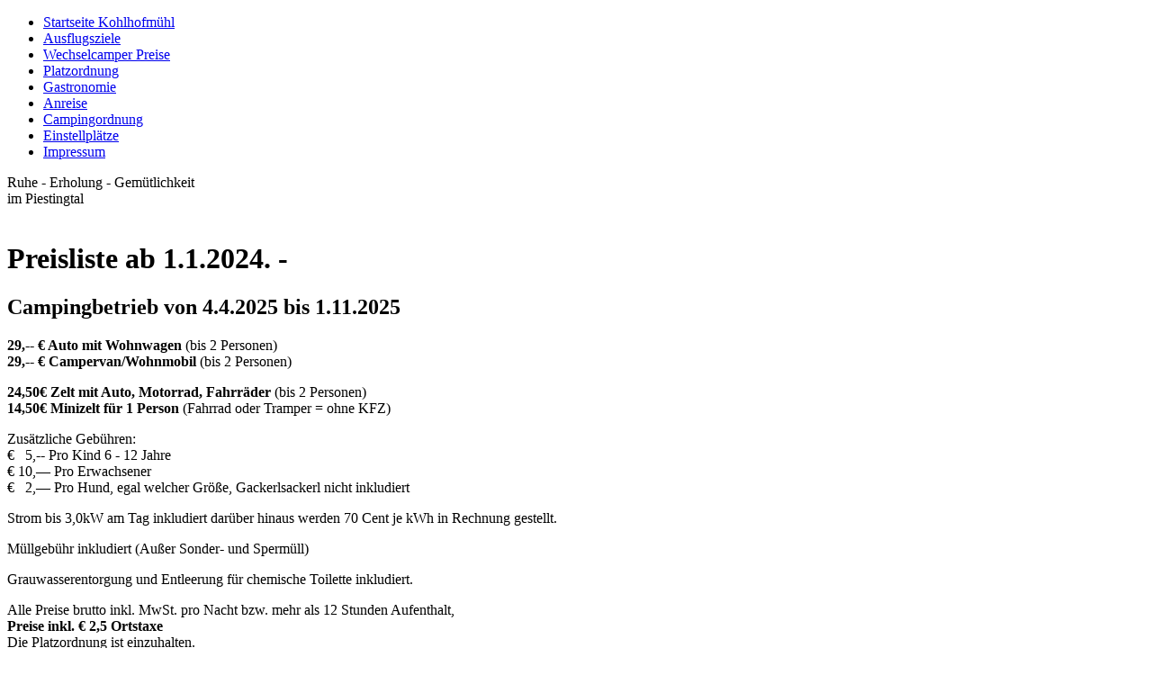

--- FILE ---
content_type: text/html; charset=utf-8
request_url: http://www.kohlhofmuehl.at/Wechselcamper-Preise/
body_size: 29333
content:
<!DOCTYPE html><html lang="de"><head><meta http-equiv="Content-Type" content="text/html; charset=UTF-8"><title>KohlhofMühl Camping  - Wechselcamper Preise</title><meta name="description" content="Ihr Camping Hideaway "><meta name="keywords" content="Camping Preise, Nächtigungsgebühr"><link href="https://www.kohlhofmuehl.at/Wechselcamper-Preise/" rel="canonical"><meta content="KohlhofMühl Camping  - Wechselcamper Preise" property="og:title"><meta content="website" property="og:type"><meta content="https://www.kohlhofmuehl.at/Wechselcamper-Preise/" property="og:url"><meta content="http://www.kohlhofmuehl.at/.cm4all/uproc.php/0/2020-05-07%2011.04.13.jpg" property="og:image"/><script>
              window.beng = window.beng || {};
              window.beng.env = {
                language: "en",
                country: "US",
                mode: "deploy",
                context: "page",
                pageId: "000000987384",
                pageLanguage: "de",
                skeletonId: "",
                scope: "1509939",
                isProtected: false,
                navigationText: "Wechselcamper Preise",
                instance: "1",
                common_prefix: "https://web.w4ysites.com",
                design_common: "https://web.w4ysites.com/beng/designs/",
                design_template: "sys/cm_dux_094",
                path_design: "https://web.w4ysites.com/beng/designs/data/sys/cm_dux_094/",
                path_res: "https://web.w4ysites.com/res/",
                path_bengres: "https://web.w4ysites.com/beng/res/",
                masterDomain: "",
                preferredDomain: "",
                preprocessHostingUri: function(uri) {
                  
                    return uri || "";
                  
                },
                hideEmptyAreas: true
              };
            </script><script xmlns="http://www.w3.org/1999/xhtml" src="https://web.w4ysites.com/cm4all-beng-proxy/beng-proxy.js"></script><link xmlns="http://www.w3.org/1999/xhtml" rel="stylesheet" href="https://web.w4ysites.com/.cm4all/e/static/3rdparty/font-awesome/css/font-awesome.min.css"></link><link rel="stylesheet" type="text/css" href="https://web.w4ysites.com/.cm4all/res/static/libcm4all-js-widget/3.89.7/css/widget-runtime.css" />
<link rel="stylesheet" type="text/css" href="https://web.w4ysites.com/.cm4all/res/static/beng-editor/5.3.130/css/deploy.css" />
<link rel="stylesheet" type="text/css" href="https://web.w4ysites.com/.cm4all/res/static/libcm4all-js-widget/3.89.7/css/slideshow-common.css" />
<script src="https://web.w4ysites.com/.cm4all/res/static/jquery-1.7/jquery.js"></script><script src="https://web.w4ysites.com/.cm4all/res/static/prototype-1.7.3/prototype.js"></script><script src="https://web.w4ysites.com/.cm4all/res/static/jslib/1.4.1/js/legacy.js"></script><script src="https://web.w4ysites.com/.cm4all/res/static/libcm4all-js-widget/3.89.7/js/widget-runtime.js"></script>
<script src="https://web.w4ysites.com/.cm4all/res/static/libcm4all-js-widget/3.89.7/js/slideshow-common.js"></script>
<script src="https://web.w4ysites.com/.cm4all/res/static/beng-editor/5.3.130/js/deploy.js"></script>
<script type="text/javascript" src="https://web.w4ysites.com/.cm4all/uro/assets/js/uro-min.js"></script><link href="https://web.w4ysites.com/.cm4all/designs/static/sys/cm_dux_094/1767916889.1607323/css/main.css" rel="stylesheet" type="text/css"><meta name="viewport" content="width=device-width, initial-scale=1, user-scalable=yes"><link href="https://web.w4ysites.com/.cm4all/designs/static/sys/cm_dux_094/1767916889.1607323/css/responsive.css" rel="stylesheet" type="text/css"><link href="https://web.w4ysites.com/.cm4all/designs/static/sys/cm_dux_094/1767916889.1607323/css/cm-templates-global-style.css" rel="stylesheet" type="text/css"><link href="/.cm4all/handler.php/vars.css?v=20251231162643" type="text/css" rel="stylesheet"><style type="text/css">.cm-logo {background-image: url("/.cm4all/uproc.php/0/.kohlhof_logo-cmid_flp37-9gsqie.jpeg/picture-1200?_=18832647b50");
        background-position: 50% 50%;
background-size: auto 45%;
background-repeat: no-repeat;
      }</style><script type="text/javascript">window.cmLogoWidgetId = "W4YPRD_cm4all_com_widgets_Logo_7267818";
            window.cmLogoGetCommonWidget = function (){
                return new cm4all.Common.Widget({
            base    : "/Wechselcamper-Preise/index.php/",
            session : "",
            frame   : "",
            path    : "W4YPRD_cm4all_com_widgets_Logo_7267818"
        })
            };
            window.logoConfiguration = {
                "cm-logo-x" : "50%",
        "cm-logo-y" : "50%",
        "cm-logo-v" : "2.0",
        "cm-logo-w" : "auto",
        "cm-logo-h" : "45%",
        "cm-logo-di" : "sys/cm_dux_094",
        "cm-logo-u" : "uro-service://",
        "cm-logo-k" : "%7B%22ticket%22%3A%22%22%2C%22serviceId%22%3A%220%22%2C%22locale%22%3A%22%22%2C%22path%22%3A%22%2F%22%2C%22name%22%3A%22kohlhof_logo-cmid_flp37-9gsqie.jpeg%22%2C%22origin%22%3A%22list%22%2C%22type%22%3A%22image%2Fjpeg%22%2C%22size%22%3A%22775248%22%2C%22width%22%3A%225197%22%2C%22height%22%3A%222362%22%2C%22duration%22%3A%22%22%2C%22rotation%22%3A%22%22%2C%22task%22%3A%22none%22%2C%22progress%22%3A%22none%22%2C%22result%22%3A%22ok%22%2C%22source%22%3A%22%22%2C%22start%22%3A%2218832647b50%22%2C%22now%22%3A%22188401ab253%22%2C%22_folder%22%3Atrue%2C%22_hidden%22%3Afalse%2C%22_hash%22%3A%224bb16c1f%22%2C%22_update%22%3A0%2C%22_media%22%3A%22image%22%2C%22_extension%22%3A%22%22%2C%22_xlate%22%3A%22kohlhof_logo-cmid_flp37-9gsqie.jpeg%22%2C%22_index%22%3A1%2C%22_selected%22%3Atrue%7D",
        "cm-logo-bc" : "",
        "cm-logo-ln" : "",
        "cm-logo-ln$" : "",
        "cm-logo-hi" : false
        ,
        _logoBaseUrl : "uro-service:\/\/",
        _logoPath : "%7B%22ticket%22%3A%22%22%2C%22serviceId%22%3A%220%22%2C%22locale%22%3A%22%22%2C%22path%22%3A%22%2F%22%2C%22name%22%3A%22kohlhof_logo-cmid_flp37-9gsqie.jpeg%22%2C%22origin%22%3A%22list%22%2C%22type%22%3A%22image%2Fjpeg%22%2C%22size%22%3A%22775248%22%2C%22width%22%3A%225197%22%2C%22height%22%3A%222362%22%2C%22duration%22%3A%22%22%2C%22rotation%22%3A%22%22%2C%22task%22%3A%22none%22%2C%22progress%22%3A%22none%22%2C%22result%22%3A%22ok%22%2C%22source%22%3A%22%22%2C%22start%22%3A%2218832647b50%22%2C%22now%22%3A%22188401ab253%22%2C%22_folder%22%3Atrue%2C%22_hidden%22%3Afalse%2C%22_hash%22%3A%224bb16c1f%22%2C%22_update%22%3A0%2C%22_media%22%3A%22image%22%2C%22_extension%22%3A%22%22%2C%22_xlate%22%3A%22kohlhof_logo-cmid_flp37-9gsqie.jpeg%22%2C%22_index%22%3A1%2C%22_selected%22%3Atrue%7D"
        };
          jQuery(document).ready(function() {
            var logoElement = jQuery(".cm-logo");
            logoElement.attr("role", "img");
            logoElement.attr("tabindex", "0");
            logoElement.attr("aria-label", "logo");
          });
        </script><link rel="shortcut icon" type="image/png" href="/.cm4all/sysdb/favicon/icon-32x32_f9b8f39.png"/><link rel="shortcut icon" sizes="196x196" href="/.cm4all/sysdb/favicon/icon-196x196_f9b8f39.png"/><link rel="apple-touch-icon" sizes="180x180" href="/.cm4all/sysdb/favicon/icon-180x180_f9b8f39.png"/><link rel="apple-touch-icon" sizes="120x120" href="/.cm4all/sysdb/favicon/icon-120x120_f9b8f39.png"/><link rel="apple-touch-icon" sizes="152x152" href="/.cm4all/sysdb/favicon/icon-152x152_f9b8f39.png"/><link rel="apple-touch-icon" sizes="76x76" href="/.cm4all/sysdb/favicon/icon-76x76_f9b8f39.png"/><meta name="msapplication-square70x70logo" content="/.cm4all/sysdb/favicon/icon-70x70_f9b8f39.png"/><meta name="msapplication-square150x150logo" content="/.cm4all/sysdb/favicon/icon-150x150_f9b8f39.png"/><meta name="msapplication-square310x310logo" content="/.cm4all/sysdb/favicon/icon-310x310_f9b8f39.png"/><link rel="shortcut icon" type="image/png" href="/.cm4all/sysdb/favicon/icon-48x48_f9b8f39.png"/><link rel="shortcut icon" type="image/png" href="/.cm4all/sysdb/favicon/icon-96x96_f9b8f39.png"/><style id="cm_table_styles"></style><style id="cm_background_queries"></style><script type="application/x-cm4all-cookie-consent" data-code=""></script></head><body ondrop="return false;" class=" device-desktop cm-deploy cm-deploy-342 cm-deploy-4x"><div class="cm-background" data-cm-qa-bg="image"></div><div class="cm-background-video" data-cm-qa-bg="video"></div><div class="cm-background-effects" data-cm-qa-bg="effect"></div><div class="template_wrapper cm-templates-container"><header class="header_wrapper"><div class="nav_wrapper"><nav class="navigation_wrapper cm_with_forcesub" id="cm_navigation"><ul id="cm_mainnavigation"><li id="cm_navigation_pid_986992"><a title="Startseite Kohlhofmühl" href="/Startseite-Kohlhofmuehl/" class="cm_anchor">Startseite Kohlhofmühl</a></li><li id="cm_navigation_pid_986995"><a title="Ausflugsziele" href="/Ausflugsziele/" class="cm_anchor">Ausflugsziele</a></li><li id="cm_navigation_pid_987384" class="cm_current"><a title="Wechselcamper Preise" href="/Wechselcamper-Preise/" class="cm_anchor">Wechselcamper Preise</a></li><li id="cm_navigation_pid_987385"><a title="Platzordnung" href="/Platzordnung/" class="cm_anchor">Platzordnung</a></li><li id="cm_navigation_pid_986990"><a title="Gastronomie" href="/Gastronomie/" class="cm_anchor">Gastronomie</a></li><li id="cm_navigation_pid_986991"><a title="Anreise" href="/Anreise/" class="cm_anchor">Anreise</a></li><li id="cm_navigation_pid_987927"><a title="Campingordnung" href="/Campingordnung/" class="cm_anchor">Campingordnung</a></li><li id="cm_navigation_pid_989808"><a title="Einstellplätze" href="/Einstellplaetze/" class="cm_anchor">Einstellplätze</a></li><li id="cm_navigation_pid_986988"><a title="Impressum" href="/Impressum/" class="cm_anchor">Impressum</a></li></ul></nav></div><div class="kv_wrapper cm-template-keyvisual cm_can_be_empty"><div class="cm-template-keyvisual__media cm-kv-0" id="keyvisual"></div><div class="cm_can_be_empty cm-logo" id="logo"></div><div class="title_wrapper cm_can_be_empty"><div class="title cm-template-title__mobil" id="title" style="">Ruhe - Erholung - Gemütlichkeit</div><div class="subtitle cm-template-subtitle__mobil" id="subtitle" style="">im Piestingtal</div></div><div class="scroll_down"><i class="fa fa-angle-down"> </i></div></div></header><div class="cm-template-content content_wrapper"><main class="cm-template-content__main design_content cm-templates-text" id="content_main" data-cm-hintable="yes"><h1>Preisliste ab 1.1.2024. - </h1><h2 class="cm-h1"><strong>Campingbetrieb von 4.4.2025 bis 1.11.2025</strong></h2><p><strong>29,-- € Auto mit Wohnwagen</strong> (bis 2 Personen)<br><strong>29,-- € Campervan/Wohnmobil</strong> (bis 2 Personen)</p><p><strong>24,50€ Zelt mit Auto, Motorrad, Fahrräder</strong> (bis 2 Personen)<br><strong>14,50€ Minizelt für 1 Person</strong> (Fahrrad oder Tramper = ohne KFZ)</p><p>Zusätzliche Gebühren:<br>€   5,-- Pro Kind 6 - 12 Jahre<br>€ 10,— Pro Erwachsener<br>€   2,— Pro Hund, egal welcher Größe, Gackerlsackerl nicht inkludiert<br></p><p>Strom bis 3,0kW am Tag inkludiert darüber hinaus werden 70 Cent je kWh in Rechnung gestellt.</p><p>Müllgebühr inkludiert (Außer Sonder- und Spermüll) </p><p>Grauwasserentorgung und Entleerung für chemische Toilette inkludiert.</p><p>Alle Preise brutto inkl. MwSt. pro Nacht bzw. mehr als 12 Stunden Aufenthalt,<br><strong>Preise inkl. € 2,5 Ortstaxe</strong><br>Die Platzordnung ist einzuhalten.<br></p><p>Anreise obligat bis 18 Uhr. Bis 20 Uhr nach Vorankündigung<br>Abreise bis 16 Uhr des Folgetages.</p><p><br></p><p>Bei uns ist in der Regel keine Reservierung notwendig, wenn Sie dies dennoch wünschen gerne unter nachstehenden Links.</p><p><br></p><p>Online Buchungsmöglichkeiten:<br>Camping.info</p><p><a href="https://mandrillapp.com/track/click/31073028/booking.camping.info?p=[base64]" target="_blank" rel="noreferrer noopener" class="cm_anchor">https://booking.camping.info/de/kohlhofmuhl-camping/1?aid=5f0c7634-d108-4613-8d72-a7bd9344e015</a><br></p><p><br></p><p><br></p><p>pincamp.de<br> <a href="https://www.pincamp.de/campingplaetze/kohlhofmuehl-camping" target="_blank" rel="noreferrer noopener" class="cm_anchor">https://www.pincamp.de/campingplaetze/kohlhofmuehl-camping</a> <br></p><div id="cm_bottom_clearer" style="clear: both;" contenteditable="false"></div></main></div><div class="sidebar_wrapper cm-templates-sidebar-two clear_sidebar cm_can_be_empty"><div class="cm-templates-content--center"><aside class="fullsidebar sidebar cm_can_be_empty" id="widgetbar_page_1" data-cm-hintable="yes"><p> </p></aside><aside class="fullsidebar sidebar cm_can_be_empty" id="widgetbar_site_1" data-cm-hintable="yes"><p><br></p><p> </p></aside></div></div><div class="footer_wrapper cm_can_be_empty"><div class="cm-templates-content--center cm-templates-sidebar-one cm_can_be_empty"><aside class="fullsidebar sidebar cm_can_be_empty" id="widgetbar_page_2" data-cm-hintable="yes"><p> </p></aside><aside class="fullsidebar sidebar cm_can_be_empty" id="widgetbar_site_2" data-cm-hintable="yes"><p> </p></aside></div></div><footer class="cm_can_be_empty cm-templates-footer" id="footer" data-cm-hintable="yes"> </footer></div><div class="toggle_wrapper--contain"><div class="toggle_wrapper toggle2"><div class="toggle_btn"> </div><div class="toggle_btn"> </div><div class="toggle_btn"> </div></div></div><div class="cm-template-navigation__mobil"><nav class="cm_with_forcesub " id="mobilecm_mobile_navigation"><ul id="mobilecm_mainnavigation"><li id="mobilecm_navigation_pid_986992"><a title="Startseite Kohlhofmühl" href="/Startseite-Kohlhofmuehl/" class="cm_anchor">Startseite Kohlhofmühl</a></li><li id="mobilecm_navigation_pid_986995"><a title="Ausflugsziele" href="/Ausflugsziele/" class="cm_anchor">Ausflugsziele</a></li><li id="mobilecm_navigation_pid_987384" class="cm_current"><a title="Wechselcamper Preise" href="/Wechselcamper-Preise/" class="cm_anchor">Wechselcamper Preise</a></li><li id="mobilecm_navigation_pid_987385"><a title="Platzordnung" href="/Platzordnung/" class="cm_anchor">Platzordnung</a></li><li id="mobilecm_navigation_pid_986990"><a title="Gastronomie" href="/Gastronomie/" class="cm_anchor">Gastronomie</a></li><li id="mobilecm_navigation_pid_986991"><a title="Anreise" href="/Anreise/" class="cm_anchor">Anreise</a></li><li id="mobilecm_navigation_pid_987927"><a title="Campingordnung" href="/Campingordnung/" class="cm_anchor">Campingordnung</a></li><li id="mobilecm_navigation_pid_989808"><a title="Einstellplätze" href="/Einstellplaetze/" class="cm_anchor">Einstellplätze</a></li><li id="mobilecm_navigation_pid_986988"><a title="Impressum" href="/Impressum/" class="cm_anchor">Impressum</a></li></ul></nav></div><script type="text/javascript" src="https://web.w4ysites.com/.cm4all/designs/static/sys/cm_dux_094/1767916889.1607323/js/effects.js"></script><script type="text/javascript" src="https://web.w4ysites.com/.cm4all/designs/static/sys/cm_dux_094/1767916889.1607323/js/cm_template-focus-point.js"></script><script type="text/javascript" src="https://web.w4ysites.com/.cm4all/designs/static/sys/cm_dux_094/1767916889.1607323/js/cm-templates-global-script.js"></script><div class="cm_widget_anchor"><a name="W4YPRD_cm4all_com_widgets_CookiePolicy_7267820" id="widgetanchor_W4YPRD_cm4all_com_widgets_CookiePolicy_7267820"><!--cm4all.com.widgets.CookiePolicy--></a></div><script data-tracking="true" data-cookie-settings-enabled="false" src="/.cm4all/widgetres.php/cm4all.com.widgets.CookiePolicy/show.js?v=3.3.30" defer="defer" id="cookieSettingsScript"></script><noscript ><div style="position:absolute;bottom:0;" id="statdiv"><img alt="" height="1" width="1" src="https://web.w4ysites.com/.cm4all/_pixel.img?site=1294220-CkxMYmXb&amp;page=pid_987384&amp;path=%2FWechselcamper-Preise%2Findex.php%2F&amp;nt=Wechselcamper+Preise"/></div></noscript><script  type="text/javascript">//<![CDATA[
            document.body.insertAdjacentHTML('beforeend', '<div style="position:absolute;bottom:0;" id="statdiv"><img alt="" height="1" width="1" src="https://web.w4ysites.com/.cm4all/_pixel.img?site=1294220-CkxMYmXb&amp;page=pid_987384&amp;path=%2FWechselcamper-Preise%2Findex.php%2F&amp;nt=Wechselcamper+Preise&amp;domain='+escape(document.location.hostname)+'&amp;ref='+escape(document.referrer)+'"/></div>');
        //]]></script><div xmlns="http://www.w3.org/1999/xhtml" class="cm-smart-access-button"><div class="scaler"><i class="fa fa-th" aria-hidden="true"></i></div></div><div xmlns="http://www.w3.org/1999/xhtml" class="cm-smart-access-menu num-buttons-3"><div class="protector"></div><div class="tiles"><a href="mailto:camping@oliverberger.at" target=""><div class="tile mail"><div class="icon"><i class="fa fa-mail" aria-hidden="true"></i></div><div class="title">E-Mail</div></div></a><a href="tel:+436765334397" target=""><div class="tile call"><div class="icon"><i class="fa fa-call" aria-hidden="true"></i></div><div class="title">Anruf</div></div></a><a href="/Anreise/" target=""><div class="tile map"><div class="icon"><i class="fa fa-map" aria-hidden="true"></i></div><div class="title">Karte</div></div></a></div></div><div style="display: none;" id="keyvisualWidgetVideosContainer"></div><style type="text/css">.cm-kv-0-1 {
background-position: center;
background-repeat: no-repeat;
}
.cm-kv-0-2 {
background-position: center;
background-repeat: no-repeat;
}
.cm-kv-0-3 {
background-position: center;
background-repeat: no-repeat;
}
.cm-kv-0-4 {
background-position: center;
background-repeat: no-repeat;
}
            @media(min-width: 100px), (min-resolution: 72dpi), (-webkit-min-device-pixel-ratio: 1) {.cm-kv-0-1{background-image:url("/.cm4all/uproc.php/0/.P1010122.JPG/picture-200?_=188401bda52");}}@media(min-width: 100px), (min-resolution: 144dpi), (-webkit-min-device-pixel-ratio: 2) {.cm-kv-0-1{background-image:url("/.cm4all/uproc.php/0/.P1010122.JPG/picture-400?_=188401bda52");}}@media(min-width: 200px), (min-resolution: 72dpi), (-webkit-min-device-pixel-ratio: 1) {.cm-kv-0-1{background-image:url("/.cm4all/uproc.php/0/.P1010122.JPG/picture-400?_=188401bda52");}}@media(min-width: 200px), (min-resolution: 144dpi), (-webkit-min-device-pixel-ratio: 2) {.cm-kv-0-1{background-image:url("/.cm4all/uproc.php/0/.P1010122.JPG/picture-800?_=188401bda52");}}@media(min-width: 400px), (min-resolution: 72dpi), (-webkit-min-device-pixel-ratio: 1) {.cm-kv-0-1{background-image:url("/.cm4all/uproc.php/0/.P1010122.JPG/picture-800?_=188401bda52");}}@media(min-width: 400px), (min-resolution: 144dpi), (-webkit-min-device-pixel-ratio: 2) {.cm-kv-0-1{background-image:url("/.cm4all/uproc.php/0/.P1010122.JPG/picture-1200?_=188401bda52");}}@media(min-width: 600px), (min-resolution: 72dpi), (-webkit-min-device-pixel-ratio: 1) {.cm-kv-0-1{background-image:url("/.cm4all/uproc.php/0/.P1010122.JPG/picture-1200?_=188401bda52");}}@media(min-width: 600px), (min-resolution: 144dpi), (-webkit-min-device-pixel-ratio: 2) {.cm-kv-0-1{background-image:url("/.cm4all/uproc.php/0/.P1010122.JPG/picture-1600?_=188401bda52");}}@media(min-width: 800px), (min-resolution: 72dpi), (-webkit-min-device-pixel-ratio: 1) {.cm-kv-0-1{background-image:url("/.cm4all/uproc.php/0/.P1010122.JPG/picture-1600?_=188401bda52");}}@media(min-width: 800px), (min-resolution: 144dpi), (-webkit-min-device-pixel-ratio: 2) {.cm-kv-0-1{background-image:url("/.cm4all/uproc.php/0/.P1010122.JPG/picture-2600?_=188401bda52");}}
            @media(min-width: 100px), (min-resolution: 72dpi), (-webkit-min-device-pixel-ratio: 1) {.cm-kv-0-2{background-image:url("/.cm4all/uproc.php/0/.P1010119.JPG/picture-200?_=188401bdd60");}}@media(min-width: 100px), (min-resolution: 144dpi), (-webkit-min-device-pixel-ratio: 2) {.cm-kv-0-2{background-image:url("/.cm4all/uproc.php/0/.P1010119.JPG/picture-400?_=188401bdd60");}}@media(min-width: 200px), (min-resolution: 72dpi), (-webkit-min-device-pixel-ratio: 1) {.cm-kv-0-2{background-image:url("/.cm4all/uproc.php/0/.P1010119.JPG/picture-400?_=188401bdd60");}}@media(min-width: 200px), (min-resolution: 144dpi), (-webkit-min-device-pixel-ratio: 2) {.cm-kv-0-2{background-image:url("/.cm4all/uproc.php/0/.P1010119.JPG/picture-800?_=188401bdd60");}}@media(min-width: 400px), (min-resolution: 72dpi), (-webkit-min-device-pixel-ratio: 1) {.cm-kv-0-2{background-image:url("/.cm4all/uproc.php/0/.P1010119.JPG/picture-800?_=188401bdd60");}}@media(min-width: 400px), (min-resolution: 144dpi), (-webkit-min-device-pixel-ratio: 2) {.cm-kv-0-2{background-image:url("/.cm4all/uproc.php/0/.P1010119.JPG/picture-1200?_=188401bdd60");}}@media(min-width: 600px), (min-resolution: 72dpi), (-webkit-min-device-pixel-ratio: 1) {.cm-kv-0-2{background-image:url("/.cm4all/uproc.php/0/.P1010119.JPG/picture-1200?_=188401bdd60");}}@media(min-width: 600px), (min-resolution: 144dpi), (-webkit-min-device-pixel-ratio: 2) {.cm-kv-0-2{background-image:url("/.cm4all/uproc.php/0/.P1010119.JPG/picture-1600?_=188401bdd60");}}@media(min-width: 800px), (min-resolution: 72dpi), (-webkit-min-device-pixel-ratio: 1) {.cm-kv-0-2{background-image:url("/.cm4all/uproc.php/0/.P1010119.JPG/picture-1600?_=188401bdd60");}}@media(min-width: 800px), (min-resolution: 144dpi), (-webkit-min-device-pixel-ratio: 2) {.cm-kv-0-2{background-image:url("/.cm4all/uproc.php/0/.P1010119.JPG/picture-2600?_=188401bdd60");}}
            @media(min-width: 100px), (min-resolution: 72dpi), (-webkit-min-device-pixel-ratio: 1) {.cm-kv-0-3{background-image:url("/.cm4all/uproc.php/0/.2020-05-02%2015.14.15.jpg/picture-200?_=188401cf2b8");}}@media(min-width: 100px), (min-resolution: 144dpi), (-webkit-min-device-pixel-ratio: 2) {.cm-kv-0-3{background-image:url("/.cm4all/uproc.php/0/.2020-05-02%2015.14.15.jpg/picture-400?_=188401cf2b8");}}@media(min-width: 200px), (min-resolution: 72dpi), (-webkit-min-device-pixel-ratio: 1) {.cm-kv-0-3{background-image:url("/.cm4all/uproc.php/0/.2020-05-02%2015.14.15.jpg/picture-400?_=188401cf2b8");}}@media(min-width: 200px), (min-resolution: 144dpi), (-webkit-min-device-pixel-ratio: 2) {.cm-kv-0-3{background-image:url("/.cm4all/uproc.php/0/.2020-05-02%2015.14.15.jpg/picture-800?_=188401cf2b8");}}@media(min-width: 400px), (min-resolution: 72dpi), (-webkit-min-device-pixel-ratio: 1) {.cm-kv-0-3{background-image:url("/.cm4all/uproc.php/0/.2020-05-02%2015.14.15.jpg/picture-800?_=188401cf2b8");}}@media(min-width: 400px), (min-resolution: 144dpi), (-webkit-min-device-pixel-ratio: 2) {.cm-kv-0-3{background-image:url("/.cm4all/uproc.php/0/.2020-05-02%2015.14.15.jpg/picture-1200?_=188401cf2b8");}}@media(min-width: 600px), (min-resolution: 72dpi), (-webkit-min-device-pixel-ratio: 1) {.cm-kv-0-3{background-image:url("/.cm4all/uproc.php/0/.2020-05-02%2015.14.15.jpg/picture-1200?_=188401cf2b8");}}@media(min-width: 600px), (min-resolution: 144dpi), (-webkit-min-device-pixel-ratio: 2) {.cm-kv-0-3{background-image:url("/.cm4all/uproc.php/0/.2020-05-02%2015.14.15.jpg/picture-1600?_=188401cf2b8");}}@media(min-width: 800px), (min-resolution: 72dpi), (-webkit-min-device-pixel-ratio: 1) {.cm-kv-0-3{background-image:url("/.cm4all/uproc.php/0/.2020-05-02%2015.14.15.jpg/picture-1600?_=188401cf2b8");}}@media(min-width: 800px), (min-resolution: 144dpi), (-webkit-min-device-pixel-ratio: 2) {.cm-kv-0-3{background-image:url("/.cm4all/uproc.php/0/.2020-05-02%2015.14.15.jpg/picture-2600?_=188401cf2b8");}}
            @media(min-width: 100px), (min-resolution: 72dpi), (-webkit-min-device-pixel-ratio: 1) {.cm-kv-0-4{background-image:url("/.cm4all/uproc.php/0/.2020-05-27%2019.07.06.jpg/picture-200?_=188401c2f68");}}@media(min-width: 100px), (min-resolution: 144dpi), (-webkit-min-device-pixel-ratio: 2) {.cm-kv-0-4{background-image:url("/.cm4all/uproc.php/0/.2020-05-27%2019.07.06.jpg/picture-400?_=188401c2f68");}}@media(min-width: 200px), (min-resolution: 72dpi), (-webkit-min-device-pixel-ratio: 1) {.cm-kv-0-4{background-image:url("/.cm4all/uproc.php/0/.2020-05-27%2019.07.06.jpg/picture-400?_=188401c2f68");}}@media(min-width: 200px), (min-resolution: 144dpi), (-webkit-min-device-pixel-ratio: 2) {.cm-kv-0-4{background-image:url("/.cm4all/uproc.php/0/.2020-05-27%2019.07.06.jpg/picture-800?_=188401c2f68");}}@media(min-width: 400px), (min-resolution: 72dpi), (-webkit-min-device-pixel-ratio: 1) {.cm-kv-0-4{background-image:url("/.cm4all/uproc.php/0/.2020-05-27%2019.07.06.jpg/picture-800?_=188401c2f68");}}@media(min-width: 400px), (min-resolution: 144dpi), (-webkit-min-device-pixel-ratio: 2) {.cm-kv-0-4{background-image:url("/.cm4all/uproc.php/0/.2020-05-27%2019.07.06.jpg/picture-1200?_=188401c2f68");}}@media(min-width: 600px), (min-resolution: 72dpi), (-webkit-min-device-pixel-ratio: 1) {.cm-kv-0-4{background-image:url("/.cm4all/uproc.php/0/.2020-05-27%2019.07.06.jpg/picture-1200?_=188401c2f68");}}@media(min-width: 600px), (min-resolution: 144dpi), (-webkit-min-device-pixel-ratio: 2) {.cm-kv-0-4{background-image:url("/.cm4all/uproc.php/0/.2020-05-27%2019.07.06.jpg/picture-1600?_=188401c2f68");}}@media(min-width: 800px), (min-resolution: 72dpi), (-webkit-min-device-pixel-ratio: 1) {.cm-kv-0-4{background-image:url("/.cm4all/uproc.php/0/.2020-05-27%2019.07.06.jpg/picture-1600?_=188401c2f68");}}@media(min-width: 800px), (min-resolution: 144dpi), (-webkit-min-device-pixel-ratio: 2) {.cm-kv-0-4{background-image:url("/.cm4all/uproc.php/0/.2020-05-27%2019.07.06.jpg/picture-2600?_=188401c2f68");}}
</style><style type="text/css">
			#keyvisual {
				overflow: hidden;
			}
			.kv-video-wrapper {
				width: 100%;
				height: 100%;
				position: relative;
			}
			</style><script type="text/javascript">
				jQuery(document).ready(function() {
					function moveTempVideos(slideshow, isEditorMode) {
						var videosContainer = document.getElementById('keyvisualWidgetVideosContainer');
						if (videosContainer) {
							while (videosContainer.firstChild) {
								var div = videosContainer.firstChild;
								var divPosition = div.className.substring('cm-kv-0-tempvideo-'.length);
								if (isEditorMode && parseInt(divPosition) > 1) {
									break;
								}
								videosContainer.removeChild(div);
								if (div.nodeType == Node.ELEMENT_NODE) {
									var pos = '';
									if (slideshow) {
										pos = '-' + divPosition;
									}
									var kv = document.querySelector('.cm-kv-0' + pos);
									if (kv) {
										if (!slideshow) {
											var wrapperDiv = document.createElement("div"); 
											wrapperDiv.setAttribute("class", "kv-video-wrapper");
											kv.insertBefore(wrapperDiv, kv.firstChild);
											kv = wrapperDiv;
										}
										while (div.firstChild) {
											kv.appendChild(div.firstChild);
										}
										if (!slideshow) {
											break;
										}
									}
								}
							}
						}
					}

					function kvClickAction(mode, href) {
						if (mode == 'internal') {
							if (!window.top.syntony || !/_home$/.test(window.top.syntony.bifmState)) {
								window.location.href = href;
							}
						} else if (mode == 'external') {
							var a = document.createElement('a');
							a.href = href;
							a.target = '_blank';
							a.rel = 'noreferrer noopener';
							a.click();
						}
					}

					var keyvisualElement = jQuery("[cm_type=keyvisual]");
					if(keyvisualElement.length == 0){
						keyvisualElement = jQuery("#keyvisual");
					}
					if(keyvisualElement.length == 0){
						keyvisualElement = jQuery("[class~=cm-kv-0]");
					}
				
						keyvisualElement.attr("role", "img");
						keyvisualElement.attr("tabindex", "0");
						keyvisualElement.attr("aria-label", "hauptgrafik");
					
					cm4all.slides.createHTML(keyvisualElement, [
						
				'<div class="cm-kv-0-1 cm-slides-addon" style="width:100%;height:100%;"></div>'
			,
				'<div class="cm-kv-0-2 cm-slides-addon" style="width:100%;height:100%;"></div>'
			,
				'<div class="cm-kv-0-3 cm-slides-addon" style="width:100%;height:100%;"></div>'
			,
				'<div class="cm-kv-0-4 cm-slides-addon" style="width:100%;height:100%;"></div>'
			
					]);
					moveTempVideos(true, false);
					cm4all.slides.createInstance(keyvisualElement, {
						effect : "cycleHorizontal",
						effectDuration : 1,
						imageDuration : 3,
						showProgress : true,
						showArrows : false,
						showDots : false
					});
					cm4all.slides.instance.onShow = function(slide) {
						var video = slide.querySelector("video");
						if (video) {
							video.play();
						}
					};
					cm4all.slides.instance.onHide = function(slide) {
						var video = slide.querySelector("video");
						if (video) {
							video.pause();
							video.currentTime = 0;
						}
					};
					var imageRing = cm4all.slides.instance.imageRing;
					
					var firstSlide = imageRing && imageRing._array[0];
					
					if (firstSlide) {
						var firstVideo = firstSlide.querySelector("video");
						if (firstVideo) {
							firstVideo.play();
						}
					}
				
			});
		</script></body></html>
